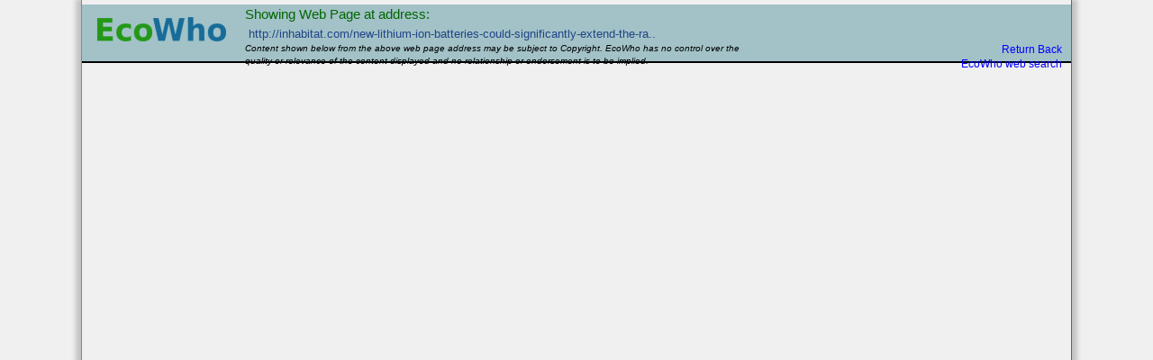

--- FILE ---
content_type: text/html; charset=UTF-8
request_url: https://www.ecowho.com/blogs/43334/New_Lithium-Ion_Batteries_Could_Significantly_Extend_the_Range_of_Electric_Cars/69376
body_size: 1836
content:



<!DOCTYPE html PUBLIC "-//W3C//DTD HTML 4.01//EN" "http://www.w3.org/TR/html4/strict.dtd"><html lang="en-gb" dir="ltr">
<head>
<title>New Lithium-Ion Batteries Could Significantly Extend the Range of Electric Cars - Blog Link - EcoWho</title>
<meta http-equiv="X-UA-Compatible" content="IE=7">
<meta name="robots" content="index, follow">

<meta name="keywords" content="New Lithium-Ion Batteries Could Significantly Extend the Range of Electric Cars - Blog Link">
<link rel="alternate" hreflang="x-default" href="https://www.ecowho.com/blogs/43334/New_Lithium-Ion_Batteries_Could_Significantly_Extend_the_Range_of_Electric_Cars/69376" />
<meta http-equiv="imagetoolbar" content="no">
<meta name="distribution" content="Global">
<meta name="msnbot" content="NOODP">
<meta name="viewport" content="width=device-width, initial-scale=1.0">
<link rel="alternate" type="application/rss+xml" title="Ecowho RSS News Feed (RSS 2.0)" href="http://feeds.feedburner.com/EcowhoRssNewsFeed">
<link rel="alternate" type="application/rss+xml" title="Ecowho RSS News/Updates Feed (RSS 2.0)" href="http://feeds.feedburner.com/ecowhoNewsUpdates">
<link rel="alternate" type="application/rss+xml" title="Ecowho Blog RSS Feed (RSS 2.0)" href="http://feeds.feedburner.com/EcowhoBlogFeed">
<link rel="preconnect" href="https://fonts.gstatic.com">
<link href="https://fonts.googleapis.com/css2?family=Open+Sans&display=swap" rel="stylesheet">
<link rel="stylesheet" type="text/css" href="https://d1uczq61f8vt9i.cloudfront.net/css/main.css?v=66">
<link rel="stylesheet" media="print" title="Printer-Friendly Style" type="text/css" href="https://d1uczq61f8vt9i.cloudfront.net/css/main.css?p=1&v=45">
<link rel="search" type="application/opensearchdescription+xml" href="https://d1uczq61f8vt9i.cloudfront.net/osd.xml" title="EcoWho Web Search">
<link rel="icon" href="/favicon.ico" type="image/x-icon">
<link rel="shortcut icon" href="/favicon.ico" type="image/x-icon"> 
<script type='text/javascript' src='https://cdnjs.cloudflare.com/ajax/libs/prototype/1.7.3/prototype.min.js'></script>
<!-- Global site tag (gtag.js) - Google Analytics -->
<script async src="https://www.googletagmanager.com/gtag/js?id=UA-13164214-1"></script>
<script>
  window.dataLayer = window.dataLayer || [];
  function gtag(){dataLayer.push(arguments);}
  gtag('js', new Date());

  gtag('config', 'UA-13164214-1');
</script>
<script async src="//pagead2.googlesyndication.com/pagead/js/adsbygoogle.js"></script>
<script>
  (adsbygoogle = window.adsbygoogle || []).push({
    google_ad_client: "ca-pub-7841961052900293",
    enable_page_level_ads: true
  });
</script>
<script>window.twttr = (function(d, s, id) {
  var js, fjs = d.getElementsByTagName(s)[0],
    t = window.twttr || {};
  if (d.getElementById(id)) return t;
  js = d.createElement(s);
  js.id = id;
  js.src = "https://platform.twitter.com/widgets.js";
  fjs.parentNode.insertBefore(js, fjs);

  t._e = [];
  t.ready = function(f) {
    t._e.push(f);
  };

  return t;
}(document, "script", "twitter-wjs"));</script>
</head>
<body>
<div id="fb-root"></div>
<script>(function(d, s, id) {
  var js, fjs = d.getElementsByTagName(s)[0];
  if (d.getElementById(id)) return;
  js = d.createElement(s); js.id = id;
  js.src = "//connect.facebook.net/en_GB/sdk.js#xfbml=1&version=v2.8";
  fjs.parentNode.insertBefore(js, fjs);
}(document, 'script', 'facebook-jssdk'));</script>
<div class='pagecen' style='height:100%'><div class='header jumptitle'><div class='t'><a href='http://www.ecowho.com/' title='EcoWho Home Page'><img src='/i/logo.png' width='150' height='40' border='0' alt='EcoWho'></a></div>
   <div class='jumpurl'>Showing Web Page at address:<br/><small>&nbsp;<a href='http://inhabitat.com/new-lithium-ion-batteries-could-significantly-extend-the-range-of-electric-cars/' title='Visit directly'>http://inhabitat.com/new-lithium-ion-batteries-could-significantly-extend-the-ra..</a></small></div>
<div class='jumpcopy'>Content shown below from the above web page address may be subject to Copyright. EcoWho has no control over the quality or relevance of the content displayed and no relationship or endorsement is to be implied.</div>
<div class='jumpback'><a href='javascript:history.go(-1);' title='Go back to the previous page'>Return Back</a></div>
   <div class='jumpback'><a href='/search/' title='Cannot find what you are looking for? Use our search engine!'>EcoWho web search</a></div>
</div>
<iframe width='100%' id='content' style='border:0;padding:0;margin:0;height:100%;' scrolling='auto' src="http://inhabitat.com/new-lithium-ion-batteries-could-significantly-extend-the-range-of-electric-cars/">
  </body>
</html>


--- FILE ---
content_type: text/html; charset=utf-8
request_url: https://www.google.com/recaptcha/api2/aframe
body_size: 267
content:
<!DOCTYPE HTML><html><head><meta http-equiv="content-type" content="text/html; charset=UTF-8"></head><body><script nonce="a0Qk5IU83CTLRf3NScIamQ">/** Anti-fraud and anti-abuse applications only. See google.com/recaptcha */ try{var clients={'sodar':'https://pagead2.googlesyndication.com/pagead/sodar?'};window.addEventListener("message",function(a){try{if(a.source===window.parent){var b=JSON.parse(a.data);var c=clients[b['id']];if(c){var d=document.createElement('img');d.src=c+b['params']+'&rc='+(localStorage.getItem("rc::a")?sessionStorage.getItem("rc::b"):"");window.document.body.appendChild(d);sessionStorage.setItem("rc::e",parseInt(sessionStorage.getItem("rc::e")||0)+1);localStorage.setItem("rc::h",'1769288685266');}}}catch(b){}});window.parent.postMessage("_grecaptcha_ready", "*");}catch(b){}</script></body></html>